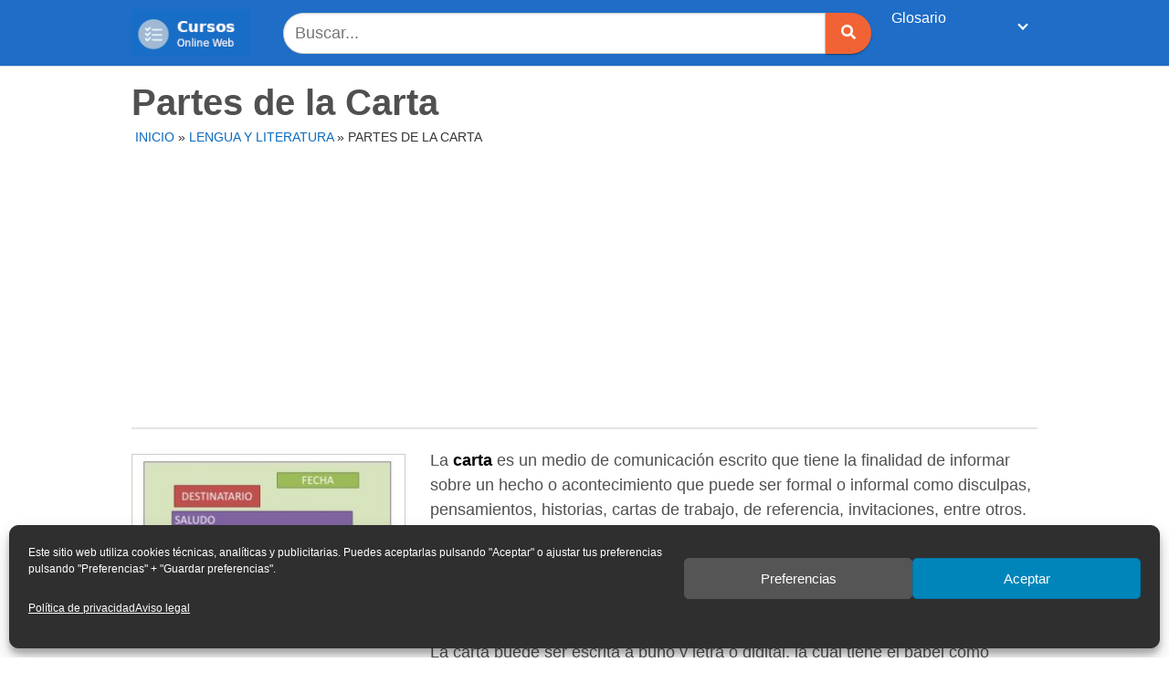

--- FILE ---
content_type: text/html; charset=UTF-8
request_url: https://cursosonlineweb.com/partes-de-la-carta.html
body_size: 19603
content:
<!DOCTYPE html>
<html lang="es" prefix="og: https://ogp.me/ns#">
<head>
	<meta charset="UTF-8">
	<meta name="viewport" content="width=device-width, initial-scale=1">
	<link rel="profile" href="http://gmpg.org/xfn/11">
	<meta http-equiv="x-dns-prefetch-control" content="on">
<link rel="dns-prefetch" href="https://connect.facebook.net" />
<!-- Optimización para motores de búsqueda de Rank Math -  https://rankmath.com/ -->
<title>Partes de la Carta | Cursos Online Web</title>
<meta name="description" content="La carta es un medio de comunicación escrito que tiene la finalidad de informar sobre un hecho o acontecimiento que puede ser formal o informal como"/>
<meta name="robots" content="follow, index, max-snippet:-1, max-video-preview:-1, max-image-preview:large"/>
<link rel="canonical" href="https://cursosonlineweb.com/partes-de-la-carta.html" />
<meta property="og:locale" content="es_ES" />
<meta property="og:type" content="article" />
<meta property="og:title" content="Partes de la Carta | Cursos Online Web" />
<meta property="og:description" content="La carta es un medio de comunicación escrito que tiene la finalidad de informar sobre un hecho o acontecimiento que puede ser formal o informal como" />
<meta property="og:url" content="https://cursosonlineweb.com/partes-de-la-carta.html" />
<meta property="og:site_name" content="Cursos Online Web" />
<meta property="article:tag" content="Carta" />
<meta property="article:tag" content="Comunicacion" />
<meta property="article:section" content="Lengua y literatura" />
<meta property="og:updated_time" content="2022-08-21T11:39:08+02:00" />
<meta property="og:image" content="https://cursosonlineweb.com/wp-content/uploads/sites/51/2019/01/partes-de-la-carta....jpg" />
<meta property="og:image:secure_url" content="https://cursosonlineweb.com/wp-content/uploads/sites/51/2019/01/partes-de-la-carta....jpg" />
<meta property="og:image:width" content="1197" />
<meta property="og:image:height" content="912" />
<meta property="og:image:alt" content="Partes de la Carta" />
<meta property="og:image:type" content="image/jpeg" />
<meta property="article:published_time" content="2019-02-06T21:03:30+01:00" />
<meta property="article:modified_time" content="2022-08-21T11:39:08+02:00" />
<meta name="twitter:card" content="summary_large_image" />
<meta name="twitter:title" content="Partes de la Carta | Cursos Online Web" />
<meta name="twitter:description" content="La carta es un medio de comunicación escrito que tiene la finalidad de informar sobre un hecho o acontecimiento que puede ser formal o informal como" />
<meta name="twitter:image" content="https://cursosonlineweb.com/wp-content/uploads/sites/51/2019/01/partes-de-la-carta....jpg" />
<meta name="twitter:label1" content="Escrito por" />
<meta name="twitter:data1" content="Isabella G. Ortiz" />
<meta name="twitter:label2" content="Tiempo de lectura" />
<meta name="twitter:data2" content="3 minutos" />
<script type="application/ld+json" class="rank-math-schema">{"@context":"https://schema.org","@graph":[{"@type":["Person","Organization"],"@id":"https://cursosonlineweb.com/#person","name":"Javier Busquets","logo":{"@type":"ImageObject","@id":"https://cursosonlineweb.com/#logo","url":"https://tutareaescolar.cursosonlineweb.com/wp-content/uploads/sites/51/2020/05/cropped-tareasescolares.jpg","contentUrl":"https://tutareaescolar.cursosonlineweb.com/wp-content/uploads/sites/51/2020/05/cropped-tareasescolares.jpg","caption":"Cursos Online Web","inLanguage":"es","width":"141","height":"56"},"image":{"@type":"ImageObject","@id":"https://cursosonlineweb.com/#logo","url":"https://tutareaescolar.cursosonlineweb.com/wp-content/uploads/sites/51/2020/05/cropped-tareasescolares.jpg","contentUrl":"https://tutareaescolar.cursosonlineweb.com/wp-content/uploads/sites/51/2020/05/cropped-tareasescolares.jpg","caption":"Cursos Online Web","inLanguage":"es","width":"141","height":"56"}},{"@type":"WebSite","@id":"https://cursosonlineweb.com/#website","url":"https://cursosonlineweb.com","name":"Cursos Online Web","publisher":{"@id":"https://cursosonlineweb.com/#person"},"inLanguage":"es"},{"@type":"ImageObject","@id":"https://cursosonlineweb.com/wp-content/uploads/sites/51/2019/01/partes-de-la-carta....jpg","url":"https://cursosonlineweb.com/wp-content/uploads/sites/51/2019/01/partes-de-la-carta....jpg","width":"1197","height":"912","inLanguage":"es"},{"@type":"BreadcrumbList","@id":"https://cursosonlineweb.com/partes-de-la-carta.html#breadcrumb","itemListElement":[{"@type":"ListItem","position":"1","item":{"@id":"https://cursosonlineweb.com","name":"Inicio"}},{"@type":"ListItem","position":"2","item":{"@id":"https://cursosonlineweb.com/lenguaje-literatura","name":"Lengua y literatura"}},{"@type":"ListItem","position":"3","item":{"@id":"https://cursosonlineweb.com/partes-de-la-carta.html","name":"Partes de la Carta"}}]},{"@type":"WebPage","@id":"https://cursosonlineweb.com/partes-de-la-carta.html#webpage","url":"https://cursosonlineweb.com/partes-de-la-carta.html","name":"Partes de la Carta | Cursos Online Web","datePublished":"2019-02-06T21:03:30+01:00","dateModified":"2022-08-21T11:39:08+02:00","isPartOf":{"@id":"https://cursosonlineweb.com/#website"},"primaryImageOfPage":{"@id":"https://cursosonlineweb.com/wp-content/uploads/sites/51/2019/01/partes-de-la-carta....jpg"},"inLanguage":"es","breadcrumb":{"@id":"https://cursosonlineweb.com/partes-de-la-carta.html#breadcrumb"}},{"@type":"Person","@id":"https://cursosonlineweb.com/autor/isabella","name":"Isabella G. Ortiz","url":"https://cursosonlineweb.com/autor/isabella","image":{"@type":"ImageObject","@id":"https://secure.gravatar.com/avatar/51b6cc95030cee2c55087de766bdcbef6921d368d66a008228196412be81d8ff?s=96&amp;d=blank&amp;r=g","url":"https://secure.gravatar.com/avatar/51b6cc95030cee2c55087de766bdcbef6921d368d66a008228196412be81d8ff?s=96&amp;d=blank&amp;r=g","caption":"Isabella G. Ortiz","inLanguage":"es"}},{"@type":"BlogPosting","headline":"Partes de la Carta | Cursos Online Web","datePublished":"2019-02-06T21:03:30+01:00","dateModified":"2022-08-21T11:39:08+02:00","articleSection":"Lengua y literatura","author":{"@id":"https://cursosonlineweb.com/autor/isabella","name":"Isabella G. Ortiz"},"publisher":{"@id":"https://cursosonlineweb.com/#person"},"description":"La carta es un medio de comunicaci\u00f3n escrito que tiene la finalidad de informar sobre un hecho o acontecimiento que puede ser formal o informal como","name":"Partes de la Carta | Cursos Online Web","@id":"https://cursosonlineweb.com/partes-de-la-carta.html#richSnippet","isPartOf":{"@id":"https://cursosonlineweb.com/partes-de-la-carta.html#webpage"},"image":{"@id":"https://cursosonlineweb.com/wp-content/uploads/sites/51/2019/01/partes-de-la-carta....jpg"},"inLanguage":"es","mainEntityOfPage":{"@id":"https://cursosonlineweb.com/partes-de-la-carta.html#webpage"}}]}</script>
<!-- /Plugin Rank Math WordPress SEO -->

<link rel='dns-prefetch' href='//cursosonlineweb.com' />
<link rel='dns-prefetch' href='//use.fontawesome.com' />
<link href='https://fonts.gstatic.com' crossorigin rel='preconnect' />
<link rel="alternate" type="application/rss+xml" title="Cursos Online Web &raquo; Feed" href="https://cursosonlineweb.com/feed" />
<link rel="alternate" type="application/rss+xml" title="Cursos Online Web &raquo; Feed de los comentarios" href="https://cursosonlineweb.com/comments/feed" />
<link rel="alternate" type="application/rss+xml" title="Cursos Online Web &raquo; Comentario Partes de la Carta del feed" href="https://cursosonlineweb.com/partes-de-la-carta.html/feed" />
<style id='wp-img-auto-sizes-contain-inline-css' type='text/css'>
img:is([sizes=auto i],[sizes^="auto," i]){contain-intrinsic-size:3000px 1500px}
/*# sourceURL=wp-img-auto-sizes-contain-inline-css */
</style>
<style id='wp-block-library-inline-css' type='text/css'>
:root{--wp-block-synced-color:#7a00df;--wp-block-synced-color--rgb:122,0,223;--wp-bound-block-color:var(--wp-block-synced-color);--wp-editor-canvas-background:#ddd;--wp-admin-theme-color:#007cba;--wp-admin-theme-color--rgb:0,124,186;--wp-admin-theme-color-darker-10:#006ba1;--wp-admin-theme-color-darker-10--rgb:0,107,160.5;--wp-admin-theme-color-darker-20:#005a87;--wp-admin-theme-color-darker-20--rgb:0,90,135;--wp-admin-border-width-focus:2px}@media (min-resolution:192dpi){:root{--wp-admin-border-width-focus:1.5px}}.wp-element-button{cursor:pointer}:root .has-very-light-gray-background-color{background-color:#eee}:root .has-very-dark-gray-background-color{background-color:#313131}:root .has-very-light-gray-color{color:#eee}:root .has-very-dark-gray-color{color:#313131}:root .has-vivid-green-cyan-to-vivid-cyan-blue-gradient-background{background:linear-gradient(135deg,#00d084,#0693e3)}:root .has-purple-crush-gradient-background{background:linear-gradient(135deg,#34e2e4,#4721fb 50%,#ab1dfe)}:root .has-hazy-dawn-gradient-background{background:linear-gradient(135deg,#faaca8,#dad0ec)}:root .has-subdued-olive-gradient-background{background:linear-gradient(135deg,#fafae1,#67a671)}:root .has-atomic-cream-gradient-background{background:linear-gradient(135deg,#fdd79a,#004a59)}:root .has-nightshade-gradient-background{background:linear-gradient(135deg,#330968,#31cdcf)}:root .has-midnight-gradient-background{background:linear-gradient(135deg,#020381,#2874fc)}:root{--wp--preset--font-size--normal:16px;--wp--preset--font-size--huge:42px}.has-regular-font-size{font-size:1em}.has-larger-font-size{font-size:2.625em}.has-normal-font-size{font-size:var(--wp--preset--font-size--normal)}.has-huge-font-size{font-size:var(--wp--preset--font-size--huge)}.has-text-align-center{text-align:center}.has-text-align-left{text-align:left}.has-text-align-right{text-align:right}.has-fit-text{white-space:nowrap!important}#end-resizable-editor-section{display:none}.aligncenter{clear:both}.items-justified-left{justify-content:flex-start}.items-justified-center{justify-content:center}.items-justified-right{justify-content:flex-end}.items-justified-space-between{justify-content:space-between}.screen-reader-text{border:0;clip-path:inset(50%);height:1px;margin:-1px;overflow:hidden;padding:0;position:absolute;width:1px;word-wrap:normal!important}.screen-reader-text:focus{background-color:#ddd;clip-path:none;color:#444;display:block;font-size:1em;height:auto;left:5px;line-height:normal;padding:15px 23px 14px;text-decoration:none;top:5px;width:auto;z-index:100000}html :where(.has-border-color){border-style:solid}html :where([style*=border-top-color]){border-top-style:solid}html :where([style*=border-right-color]){border-right-style:solid}html :where([style*=border-bottom-color]){border-bottom-style:solid}html :where([style*=border-left-color]){border-left-style:solid}html :where([style*=border-width]){border-style:solid}html :where([style*=border-top-width]){border-top-style:solid}html :where([style*=border-right-width]){border-right-style:solid}html :where([style*=border-bottom-width]){border-bottom-style:solid}html :where([style*=border-left-width]){border-left-style:solid}html :where(img[class*=wp-image-]){height:auto;max-width:100%}:where(figure){margin:0 0 1em}html :where(.is-position-sticky){--wp-admin--admin-bar--position-offset:var(--wp-admin--admin-bar--height,0px)}@media screen and (max-width:600px){html :where(.is-position-sticky){--wp-admin--admin-bar--position-offset:0px}}
/*wp_block_styles_on_demand_placeholder:6973e7a6bb520*/
/*# sourceURL=wp-block-library-inline-css */
</style>
<style id='classic-theme-styles-inline-css' type='text/css'>
/*! This file is auto-generated */
.wp-block-button__link{color:#fff;background-color:#32373c;border-radius:9999px;box-shadow:none;text-decoration:none;padding:calc(.667em + 2px) calc(1.333em + 2px);font-size:1.125em}.wp-block-file__button{background:#32373c;color:#fff;text-decoration:none}
/*# sourceURL=/wp-includes/css/classic-themes.min.css */
</style>
<link rel='stylesheet' id='cow-course-block-frontend-css' href='https://cursosonlineweb.com/wp-content/themes/tutareaescolar/inc/gutenberg/course/style.css?ver=1642175156' type='text/css' media='all' />
<link rel='stylesheet' id='toc-screen-css' href='https://cursosonlineweb.com/wp-content/plugins/table-of-contents-plus/screen.min.css?ver=2411.1' type='text/css' media='all' />
<style id='toc-screen-inline-css' type='text/css'>
div#toc_container {width: 100%;}div#toc_container ul li {font-size: 100%;}
/*# sourceURL=toc-screen-inline-css */
</style>
<link rel='stylesheet' id='cmplz-general-css' href='https://cursosonlineweb.com/wp-content/plugins/complianz-gdpr/assets/css/cookieblocker.min.css?ver=1768655359' type='text/css' media='all' />
<link rel='stylesheet' id='orbital-style-css' href='https://cursosonlineweb.com/wp-content/themes/tutareaescolar/assets/css/main.css?ver=6.9' type='text/css' media='all' />
<style id='rocket-lazyload-inline-css' type='text/css'>
.rll-youtube-player{position:relative;padding-bottom:56.23%;height:0;overflow:hidden;max-width:100%;}.rll-youtube-player:focus-within{outline: 2px solid currentColor;outline-offset: 5px;}.rll-youtube-player iframe{position:absolute;top:0;left:0;width:100%;height:100%;z-index:100;background:0 0}.rll-youtube-player img{bottom:0;display:block;left:0;margin:auto;max-width:100%;width:100%;position:absolute;right:0;top:0;border:none;height:auto;-webkit-transition:.4s all;-moz-transition:.4s all;transition:.4s all}.rll-youtube-player img:hover{-webkit-filter:brightness(75%)}.rll-youtube-player .play{height:100%;width:100%;left:0;top:0;position:absolute;background:url(https://cursosonlineweb.com/wp-content/plugins/wp-rocket/assets/img/youtube.png) no-repeat center;background-color: transparent !important;cursor:pointer;border:none;}
/*# sourceURL=rocket-lazyload-inline-css */
</style>
<script type="text/javascript" src="https://cursosonlineweb.com/wp-includes/js/jquery/jquery.min.js?ver=3.7.1" id="jquery-core-js"></script>
<script type="text/javascript" defer src="//use.fontawesome.com/releases/v5.7.2/js/all.js?ver=6.9" id="orbital-fontawesome-js"></script>
<link rel="EditURI" type="application/rsd+xml" title="RSD" href="https://cursosonlineweb.com/xmlrpc.php?rsd" />
<link rel='shortlink' href='https://cursosonlineweb.com/?p=6564' />
<!-- HFCM by 99 Robots - Snippet # 4: Adsense -->
<script data-ad-client="ca-pub-4517346665989444" async src="https://pagead2.googlesyndication.com/pagead/js/adsbygoogle.js"></script>
<!-- /end HFCM by 99 Robots -->
			<style>.cmplz-hidden {
					display: none !important;
				}</style>	<style>
		@media(min-width: 48rem){

			.container {
				width: 64rem;
			}

			.entry-content {
				max-width: 70.5%;
				flex-basis: 70.5%;
			}

			.entry-aside {
				max-width: 29.5%;
				flex-basis: 29.5%;
				order: 0;
				-ms-flex-order: 0;

			}

		}


					a {
				color: #0b6bbf;
			}

		

					.site-header {
				background-color: #1f6dc6;
			}

		
					.site-header a {
				color: #ffffff;
			}

			.site-nav-trigger span:before, .site-nav-trigger span:after, .site-nav-trigger span {
				background-color: #ffffff;
			}

			@media(min-width: 1040px){
				.site-navbar .menu-item-has-children:after {
					border-color: #ffffff;
				}
			}
		

	</style>

		<style>
		</style>
<style type="text/css">.recentcomments a{display:inline !important;padding:0 !important;margin:0 !important;}</style><style type="text/css" id="custom-background-css">
body.custom-background { background-color: #ffffff; }
</style>
	<link rel="icon" href="https://cursosonlineweb.com/wp-content/uploads/sites/51/2020/05/cropped-tarea-1-32x32.png" sizes="32x32" />
<link rel="icon" href="https://cursosonlineweb.com/wp-content/uploads/sites/51/2020/05/cropped-tarea-1-192x192.png" sizes="192x192" />
<link rel="apple-touch-icon" href="https://cursosonlineweb.com/wp-content/uploads/sites/51/2020/05/cropped-tarea-1-180x180.png" />
<meta name="msapplication-TileImage" content="https://cursosonlineweb.com/wp-content/uploads/sites/51/2020/05/cropped-tarea-1-270x270.png" />
		<style type="text/css" id="wp-custom-css">
			.default-header {
  margin-top: -18px;
}



.site-navbar>ul>li>a {
    font-size: 16px;
    padding: 0.55rem;
    }

.meta{
	text-transform: uppercase;
	   font-size: 14px;
margin-top: 8px;
margin-left: 4px;

}

.single .author{

	text-transform: uppercase;
	   font-size: 14px;
margin-top: 4px;
color: #333333;	 
}

.entry-author{
margin-bottom: 12px;

	 
}

.entry-content {
text-align : left;
color:#505050;
margin-top: -15px;

}




.search-input{  margin-left: 20px;	 }


hr{ margin-top: 0px;}

.widget-title {
font-weight: bold;
}



blockquote {
background: #f7f6f6;
}

.default-header .title {
    font-size: 40px;
	color: #505050;
 	margin-bottom: -5px;
	font-weight: bold;
}


h1 {
color: #505050;
font-weight: normal;
font-size: 36px;
font-family: Arial;
}

h2 {
color: #505050;
font-weight: bold;
font-size: 34px;
text-align : left;

}

h3 {
	color: #505050;
  font-weight: bold;
  font-size: 24px;
  text-align : left;
	margin-top: 35px;
 	margin-bottom: 10px;
}

h4 {
	color: #505050;
  font-weight: normal;
  font-size: 20px;
  font-family: Arial;
	text-align : left;
}


h5 {
	color: #505050;
  font-weight: bold;
  font-size: 18px;
  text-align : left;
	margin-top: 35px;
 	margin-bottom: 8px;
color: #dd3333;
	 text-decoration: underline;
}

h6 {
	color: #505050;
  font-weight: normal;
  font-size: 18px;
  font-family: Arial;
  text-transform: lowercase;
	
 	margin-bottom: 8px;
}

@media screen and (max-width:960px){.bloque{display:none}}
@media screen and (min-width:960px){.adsense{display:none}}


img.alignleft  {
	margin-top:  6px;
  width: 300px; height: auto;
	border: 1px solid #ccc;
} 

img.alignright {
	margin-top:  10px;
  width: 450px; height: auto;
	float: right;
	  margin-left:  25px;
	border: 1px solid #ccc;

} 

img.aligncenter  {
  width: 450px; height: auto;
	float: right;
	margin-top:  10px;
  margin-left:  25px;
	border: 1px solid #ccc;
	
} 



img.size-large {
   width:450px; height: auto;
	float: right;
	margin-top:  10px;
  margin-left:  25px;
	border: 1px solid #ccc;
		4px;
} 


.busca_portada{ 
   margin-top: -20px;
	
 }

.buscadore{ 
   margin-top: 8px;
	  margin-bottom: 8px;
	margin-right: 10px;
	 }

.lineas{ 
 padding: 1px;
	background: #e5e5e5;
	margin-top: 10px;
	margin-bottom: -5px;
	 } 

.recent-post-slider .slick-dots li button {
    background: #fff!important;
    margin-top: 10px!important;
 
}



.recent-post-slider h2.wp-post-title a {
    font-size: 38px;
    line-height: 34px;
}

#recent-post-slider-1 {
margin-top: -10px;
}


.site-footer {
    background-color: #f4f4f4;
}

.site-footer .widget-area {
    background-color: #f4f4f4;
}

input:not([type="submit"]):not([type="radio"]):not([type="checkbox"]):not([type="file"]), textarea, select {
    background-color: #fff;
}
input:not([type="submit"]):not([type="radio"]):not([type="checkbox"]):not([type="file"]), select {
border-radius: 30px 0px 0px 30px;
    background-color: #fff;
	height:45px;
}


.btn-primary {
    background-color: #f16334;
	border-radius: 0px 30px 30px 0px;
	width:50px;
height:45px;
  	;}

table {
	border-radius: 3px 3px 3px 3px;
}



.entry-content .yarpp-related a {
    font-weight: 400;
}


.site-navbar .sub-menu {
    background: #f2f2f2;
		border-radius: 3px 3px 3px 3px;
	border-color:#f2f2f2;

}


.site-navbar .sub-menu li {
    display: inline-block;
    width: 2.499rem;
}

.site-navbar .menu-item-has-children a {
    padding-right: 6.25rem;
}

.site-navbar ul li a {
    padding: 0.75rem;
   
}

.footer input, button, select, textarea {
    font-size: 14px;
 
}

.rank-math-breadcrumb p {
    text-transform: uppercase;
    font-size: 14px;
    margin: 8px 0px -5px 0px;
}

.site-logo img {
    width: 130px !important;
    aspect-ratio: auto 141 / 56 !important;
}

.wp-element-caption {
	text-align: center;
}		</style>
		<noscript><style id="rocket-lazyload-nojs-css">.rll-youtube-player, [data-lazy-src]{display:none !important;}</style></noscript><script>
/*! loadCSS rel=preload polyfill. [c]2017 Filament Group, Inc. MIT License */
(function(w){"use strict";if(!w.loadCSS){w.loadCSS=function(){}}
var rp=loadCSS.relpreload={};rp.support=(function(){var ret;try{ret=w.document.createElement("link").relList.supports("preload")}catch(e){ret=!1}
return function(){return ret}})();rp.bindMediaToggle=function(link){var finalMedia=link.media||"all";function enableStylesheet(){link.media=finalMedia}
if(link.addEventListener){link.addEventListener("load",enableStylesheet)}else if(link.attachEvent){link.attachEvent("onload",enableStylesheet)}
setTimeout(function(){link.rel="stylesheet";link.media="only x"});setTimeout(enableStylesheet,3000)};rp.poly=function(){if(rp.support()){return}
var links=w.document.getElementsByTagName("link");for(var i=0;i<links.length;i++){var link=links[i];if(link.rel==="preload"&&link.getAttribute("as")==="style"&&!link.getAttribute("data-loadcss")){link.setAttribute("data-loadcss",!0);rp.bindMediaToggle(link)}}};if(!rp.support()){rp.poly();var run=w.setInterval(rp.poly,500);if(w.addEventListener){w.addEventListener("load",function(){rp.poly();w.clearInterval(run)})}else if(w.attachEvent){w.attachEvent("onload",function(){rp.poly();w.clearInterval(run)})}}
if(typeof exports!=="undefined"){exports.loadCSS=loadCSS}
else{w.loadCSS=loadCSS}}(typeof global!=="undefined"?global:this))
</script>

</head>

<body class="wp-singular post-template post-template-compatibility post-template-compatibility-php single single-post postid-6564 single-format-standard custom-background wp-custom-logo wp-theme-tutareaescolar no-sidebar">
	<a class="screen-reader-text" href="#content">Saltar al contenido</a>

	
	
<header class="site-header with-header ">
	<div class="container">
					<div class="site-logo">

				
					<a href="https://cursosonlineweb.com/" class="custom-logo-link"><img width="141" height="56" src="https://cursosonlineweb.com/wp-content/uploads/sites/51/2021/04/cursosonlineweb-logo.png" class="custom-logo" alt="" decoding="async" /></a>

				

			</div>

		
				
					<div class="buscadore" align="center"><form role="search" method="get" class="search-form" action="https://cursosonlineweb.com/"><div class="search-input">	<input type="search" class="search-field" placeholder="Buscar..." value="" name="s" title="Buscar:" size="100%" /></div><div class="search-submit"> <button type="submit" class="btn btn-primary btn-search-form"><i class="fa fa-search"></i></button></div></form></div>
		
			<nav class="site-navbar site-navbar-right">
			
				<ul><li id="menu-item-54127" class="menu-item menu-item-type-custom menu-item-object-custom menu-item-has-children menu-item-54127"><a href="#">Glosario</a>
<ul class="sub-menu">
	<li id="menu-item-53321" class="menu-item menu-item-type-post_type menu-item-object-page menu-item-53321"><a href="https://cursosonlineweb.com/a">A</a></li>
	<li id="menu-item-53322" class="menu-item menu-item-type-post_type menu-item-object-page menu-item-53322"><a href="https://cursosonlineweb.com/b">B</a></li>
	<li id="menu-item-53323" class="menu-item menu-item-type-post_type menu-item-object-page menu-item-53323"><a href="https://cursosonlineweb.com/c">C</a></li>
	<li id="menu-item-53324" class="menu-item menu-item-type-post_type menu-item-object-page menu-item-53324"><a href="https://cursosonlineweb.com/d">D</a></li>
	<li id="menu-item-53325" class="menu-item menu-item-type-post_type menu-item-object-page menu-item-53325"><a href="https://cursosonlineweb.com/e">E</a></li>
	<li id="menu-item-53326" class="menu-item menu-item-type-post_type menu-item-object-page menu-item-53326"><a href="https://cursosonlineweb.com/f">F</a></li>
	<li id="menu-item-53327" class="menu-item menu-item-type-post_type menu-item-object-page menu-item-53327"><a href="https://cursosonlineweb.com/g">G</a></li>
	<li id="menu-item-53328" class="menu-item menu-item-type-post_type menu-item-object-page menu-item-53328"><a href="https://cursosonlineweb.com/h">H</a></li>
	<li id="menu-item-53329" class="menu-item menu-item-type-post_type menu-item-object-page menu-item-53329"><a href="https://cursosonlineweb.com/i">I</a></li>
	<li id="menu-item-53330" class="menu-item menu-item-type-post_type menu-item-object-page menu-item-53330"><a href="https://cursosonlineweb.com/j">J</a></li>
	<li id="menu-item-53331" class="menu-item menu-item-type-post_type menu-item-object-page menu-item-53331"><a href="https://cursosonlineweb.com/k">K</a></li>
	<li id="menu-item-53332" class="menu-item menu-item-type-post_type menu-item-object-page menu-item-53332"><a href="https://cursosonlineweb.com/l">L</a></li>
	<li id="menu-item-53333" class="menu-item menu-item-type-post_type menu-item-object-page menu-item-53333"><a href="https://cursosonlineweb.com/m">M</a></li>
	<li id="menu-item-53334" class="menu-item menu-item-type-post_type menu-item-object-page menu-item-53334"><a href="https://cursosonlineweb.com/n">N</a></li>
	<li id="menu-item-53335" class="menu-item menu-item-type-post_type menu-item-object-page menu-item-53335"><a href="https://cursosonlineweb.com/o">O</a></li>
	<li id="menu-item-53336" class="menu-item menu-item-type-post_type menu-item-object-page menu-item-53336"><a href="https://cursosonlineweb.com/p">P</a></li>
	<li id="menu-item-53338" class="menu-item menu-item-type-post_type menu-item-object-page menu-item-53338"><a href="https://cursosonlineweb.com/r">R</a></li>
	<li id="menu-item-53339" class="menu-item menu-item-type-post_type menu-item-object-page menu-item-53339"><a href="https://cursosonlineweb.com/s">S</a></li>
	<li id="menu-item-53340" class="menu-item menu-item-type-post_type menu-item-object-page menu-item-53340"><a href="https://cursosonlineweb.com/t">T</a></li>
	<li id="menu-item-53341" class="menu-item menu-item-type-post_type menu-item-object-page menu-item-53341"><a href="https://cursosonlineweb.com/u">U</a></li>
	<li id="menu-item-53342" class="menu-item menu-item-type-post_type menu-item-object-page menu-item-53342"><a href="https://cursosonlineweb.com/v">V</a></li>
	<li id="menu-item-53343" class="menu-item menu-item-type-post_type menu-item-object-page menu-item-53343"><a href="https://cursosonlineweb.com/w">W</a></li>
	<li id="menu-item-53344" class="menu-item menu-item-type-post_type menu-item-object-page menu-item-53344"><a href="https://cursosonlineweb.com/x">X</a></li>
	<li id="menu-item-53345" class="menu-item menu-item-type-post_type menu-item-object-page menu-item-53345"><a href="https://cursosonlineweb.com/y">Y</a></li>
	<li id="menu-item-53346" class="menu-item menu-item-type-post_type menu-item-object-page menu-item-53346"><a href="https://cursosonlineweb.com/z">Z</a></li>
</ul>
</li>
<li id="menu-item-53337" class="menu-item menu-item-type- menu-item-object- menu-item-53337"><a></a></li>
</ul></nav>
						


				
				<div class="site-trigger">
				<a class="site-nav-trigger">
					<span></span>
				</a>
			</div>
		

			</div>
</header>
	
	
	<main id="content" class="site-main post-6564 post type-post status-publish format-standard has-post-thumbnail category-lenguaje-literatura vertical-partes">

    	
    <header class="default-header">	<div class="container">

	
					
				

			<h1 class="title">Partes de la Carta</h1> 

				<div class="meta">
					
					
	
						
	<div class="breadcrumbs">	 
		<nav aria-label="breadcrumbs" class="rank-math-breadcrumb"><p><a href="https://cursosonlineweb.com">Inicio</a><span class="separator"> &raquo; </span><a href="https://cursosonlineweb.com/lenguaje-literatura">Lengua y literatura</a><span class="separator"> &raquo; </span><span class="last">Partes de la Carta</span></p></nav>   	</div>
			
	</div>  <div class="bloque"><div class="lineas"></div></div>

			
			

		
	</div>

	
</header>	

	
    
    <div id="content-wrapper" class="container flex">
        <div class="entry-content">

            	<div class="banner desktop">
		<div class="center fluid">
					</div>
	</div>
		<div class="banner mobile">
		<div class="center fluid">
					</div>
	</div>
	


            <p><a href="https://cursosonlineweb.com/wp-content/uploads/sites/51/2019/01/partes-de-la-carta.jpg"><img fetchpriority="high" decoding="async" class="alignleft size-thumbnail wp-image-6567" src="https://cursosonlineweb.com/wp-content/uploads/sites/51/2019/01/partes-de-la-carta-300x190.jpg" alt="" width="300" height="190"></a>La<strong> carta</strong> es un medio de comunicación escrito que tiene la finalidad de informar sobre un hecho o acontecimiento que puede ser formal o informal como disculpas, pensamientos, historias, cartas de trabajo, de referencia, invitaciones, entre otros.</p>
<p><a href="https://cursosonlineweb.com/estructura_de_una_carta.html">La carta</a> es escrita por un emisor, la cual es enviada por medio de una oficina de correo a un receptor, persona a la que se dirige el mensaje. Para que la carta llega a su destinatario necesita un canal, que es la vía por la cual circulará el mensaje.</p>
<p>La carta puede ser escrita a puño y letra o digital, la cual tiene el papel como soporte para plasmar el mensaje. La misma debe ser guardada en un sobre, que por lo general es blanco, y contiene datos como el nombre y dirección del destinatario, los cuales están escritos en el frente del sobre. Mientras que los datos del remitente se colocan en el reverso.</p><div class="banner mobile"><div class=" ">
	
	</div>
	</div><div class="banner desktop"><div class=" ">
	
	</div>
	</div>
<p>El <a href="https://cursosonlineweb.com/importancia-del-lenguaje.html">lenguaje</a> de la carta dependerá de su tipo. El mensaje se considera como expositivo, ya que, siempre será distinto.</p>
<div id="toc_container" class="no_bullets"><p class="toc_title">Indice</p><ul class="toc_list"><li><a href="#Las_Partes_de_la_Carta_son"><span class="toc_number toc_depth_1">1</span> Las Partes de la Carta son:</a><ul><li><a href="#Lugar_y_fecha"><span class="toc_number toc_depth_2">1.1</span> Lugar y fecha</a></li><li><a href="#Saludo"><span class="toc_number toc_depth_2">1.2</span> Saludo</a></li><li><a href="#Cuerpo_de_la_carta"><span class="toc_number toc_depth_2">1.3</span> Cuerpo de la carta</a></li><li><a href="#Despedida"><span class="toc_number toc_depth_2">1.4</span> Despedida</a></li><li><a href="#Firma_o_nombre"><span class="toc_number toc_depth_2">1.5</span> Firma o nombre</a></li><li><a href="#Membrete"><span class="toc_number toc_depth_2">1.6</span> Membrete</a></li></ul></li><li><a href="#Para_escribir_una_carta_se_necesita"><span class="toc_number toc_depth_1">2</span> Para escribir una carta se necesita</a></li></ul></div>
<h2><span id="Las_Partes_de_la_Carta_son">Las Partes de la Carta son:</span></h2>
<hr>
<h3><span id="Lugar_y_fecha">Lugar y fecha</span></h3>
<p><a href="https://cursosonlineweb.com/wp-content/uploads/sites/51/2019/01/partes-de-la-carta..jpg"><img decoding="async" class="alignright size-medium wp-image-6570" src="https://cursosonlineweb.com/wp-content/uploads/sites/51/2019/01/partes-de-la-carta.-350x197.jpg" alt="" width="350" height="197" srcset="https://cursosonlineweb.com/wp-content/uploads/sites/51/2019/01/partes-de-la-carta.-350x197.jpg 350w, https://cursosonlineweb.com/wp-content/uploads/sites/51/2019/01/partes-de-la-carta.-768x432.jpg 768w, https://cursosonlineweb.com/wp-content/uploads/sites/51/2019/01/partes-de-la-carta.-600x338.jpg 600w, https://cursosonlineweb.com/wp-content/uploads/sites/51/2019/01/partes-de-la-carta..jpg 1280w" sizes="(max-width: 350px) 100vw, 350px" /></a>Esta parte de la carta incluye el nombre de la ciudad o país, el día y el lugar desde donde se dirige o se escribió la carta. Es de suma importancia, pues, antes del siglo XXI, las cartas duraban hasta meses para llegar donde su destinatario.</p>
<h3><span id="Saludo">Saludo</span></h3>
<p>El saludo es una de las normas de cortesía más importantes que puede aprender el ser humano. Por esta razón, no se puede emitir un mensaje sin antes desearles de manera personal, pero escrita tus cortesías a la persona que recibe la carta.</p>
<p>El saludo no debe contener más de tres líneas, pues el objetivo del envío de la carta se encuentra en el cuerpo.</p>
<h3><span id="Cuerpo_de_la_carta">Cuerpo de la carta</span></h3>
<p>El cuerpo o desarrollo de la carta es el asunto por el cual se envía el comunicado. En ella se tratan todos los temas en relación a uno, es decir, por ejemplo, si se envía una carta para invitar a una fiesta de cumpleaños se le debe indicar a destinatario la fecha, lugar, hora y a quién va dirigida la fiesta, entre otros.</p>
<p>El cuerpo de la carta puede contener todos <a href="https://cursosonlineweb.com/caracteristicas-del-parrafo.html">los párrafos</a> que sean necesarios, siempre y cuando no se exceda en el contenido o redunde en las informaciones.</p>
<h3><span id="Despedida">Despedida</span></h3>
<p><a href="https://cursosonlineweb.com/wp-content/uploads/sites/51/2019/01/partes-de-la-carta....jpg"><img decoding="async" class="alignright size-medium wp-image-6568" src="https://cursosonlineweb.com/wp-content/uploads/sites/51/2019/01/partes-de-la-carta...-350x267.jpg" alt="" width="350" height="267" srcset="https://cursosonlineweb.com/wp-content/uploads/sites/51/2019/01/partes-de-la-carta...-350x267.jpg 350w, https://cursosonlineweb.com/wp-content/uploads/sites/51/2019/01/partes-de-la-carta...-400x305.jpg 400w, https://cursosonlineweb.com/wp-content/uploads/sites/51/2019/01/partes-de-la-carta...-650x495.jpg 650w, https://cursosonlineweb.com/wp-content/uploads/sites/51/2019/01/partes-de-la-carta...-768x585.jpg 768w, https://cursosonlineweb.com/wp-content/uploads/sites/51/2019/01/partes-de-la-carta...-600x457.jpg 600w, https://cursosonlineweb.com/wp-content/uploads/sites/51/2019/01/partes-de-la-carta....jpg 1197w" sizes="(max-width: 350px) 100vw, 350px" /></a>La despedida también en una norma de cortesía. Aquí el emisor dice a dios y pone fin a las informaciones de la carta.</p>
<p>Actualmente, en la despedida se acostumbra a poner frases cortas, pero llenas de cariño como: Te mando un gran saludo, te quiero mucho, no me olvides, te esperamos en la fiesta, saludos te manda la familia, entre otros.</p>
<h3><span id="Firma_o_nombre">Firma o nombre</span></h3>
<p>La carta debe estar firmada por el emisor o destinatario que envía el mensaje. En caso de ser una institución o empresa se necesitará el sello y firma del encargado de dicho departamento, además de que el sobre en el que se guarde la carta debe ser timbrado por <a href="https://cursosonlineweb.com/importancia-de-la-organizacion.html">la organización</a>.</p>
<h3><span id="Membrete">Membrete</span></h3>
<p>Cuando el mensaje de la carta viene de una empresa, el documento debe contener el nombre de la institución, dirección, teléfono y ciudad.</p>
<h2><span id="Para_escribir_una_carta_se_necesita">Para escribir una carta se necesita</span></h2>
<hr>
<ul>
<li>Tener un vocabulario sencillo y cortes</li>
<li>No se aceptan abreviaturas</li>
<li>Las ideas deben organizarse con claridad</li>
<li>El remitente debe informar del acontecimiento de manera detallada</li>
<li>Debe contener las reglas ortográficas</li>
<li>Trata de persuadir al destinatario</li>
<li>No utiliza frases rebuscadas. Más bien, debe estar escrita en un lenguaje sencillo</li>
<li>Debe contener oraciones completas, pero no muy largas</li>
<li>Enlaza las oraciones y los párrafos para que no se pierda el hilo de la información</li>
</ul>

<div style="font-size: 0px; height: 0px; line-height: 0px; margin: 0; padding: 0; clear: both;"></div></p><div class='yarpp yarpp-related yarpp-related-website yarpp-template-list'>
<!-- YARPP List -->
<h3>Complementos de estudio</h3> <br><ul>
<li><a href="https://cursosonlineweb.com/como-hacer-una-carta-de-amor.html" rel="bookmark" title="¿Cómo hacer una carta de amor?">¿Cómo hacer una carta de amor?</a></li>
<li><a href="https://cursosonlineweb.com/como-hacer-una-carta-formal.html" rel="bookmark" title="¿Cómo hacer una carta formal?">¿Cómo hacer una carta formal?</a></li>
<li><a href="https://cursosonlineweb.com/como-llenar-una-carta-poder.html" rel="bookmark" title="¿Cómo llenar una Carta Poder?">¿Cómo llenar una Carta Poder?</a></li>
</ul>
</div>

            
            	<div class="banner desktop">
		<div class="center fluid">
					</div>
	</div>
		<div class="banner mobile">
		<div class="center fluid">
					</div>
	</div>
	
<hr>


<font size="4">
    <h5>Referencias, cr&eacute;ditos & citaciones APA</h5>
    Revista educativa CursosOnlineWeb.com. Equipo de redacci&oacute;n profesional.
    (2019, 02). Partes de la Carta. Escrito por: <u>Isabella G. Ortiz</u>.
    Obtenido en fecha 01, 2026,
    desde el sitio web: <a href="https://cursosonlineweb.com/partes-de-la-carta.html">
    <font color="#212121">https://cursosonlineweb.com/partes-de-la-carta.html</font></a>
</font>

            <footer class="entry-footer">

<div class="adsense">
                </div>


               

                	

				
            </footer>
			
			
	
        </div>

        		
	

		

    </div>
</main>

<div class="bloque">
<a rel="noindex, nofollow" href="#" style="display:scroll;position:fixed;bottom:25px;right:25px;" title="ir arriba"><img src="https://cursosonlineweb.com/arriba.jpg"></a>
</div>	



<div class="bloque">

<footer class="site-footer">
	

	
	<div class="container">
		
	<h3 style="text-align: left;"><strong>Buscar un tema educativo</strong></h3>
<table border="0" width="100%" bgcolor="#317dbf" height="86">
		<tr>
			
			<td align="center">		
			<form role="search" method="get" class="search-form" action="https://cursosonlineweb.com/"><div class="search-input">	<input type="search" class="search-field" placeholder="Buscar un tema..." value="" name="s" title="Buscar:" size="80" /></div><div class="search-submit"> <button type="submit" class="btn btn-primary btn-search-form"><i class="fa fa-search"></i></button></div></form>
			
			</td>
			<td align="center">&nbsp;</td>
		</tr>
	</table>

			<div class="widget-area-footer">

					<div class="widget-area">
							<section id="recent-posts-orbital-4" class="widget widget-recent-posts">			<h4 class="widget-title n-m-t">¿Qué hay de nuevo?</h4>

			
				<div class="widget-recent-posts-item">

					
					<a href="https://cursosonlineweb.com/tipos-de-master.html">

													<img width="320" height="180" src="https://cursosonlineweb.com/wp-content/uploads/sites/51/2023/04/tipos-de-masters-320x180.jpg" class="attachment-thumbnail size-thumbnail wp-post-image" alt="Tipos de master" decoding="async" srcset="https://cursosonlineweb.com/wp-content/uploads/sites/51/2023/04/tipos-de-masters-320x180.jpg 320w, https://cursosonlineweb.com/wp-content/uploads/sites/51/2023/04/tipos-de-masters-640x360.jpg 640w, https://cursosonlineweb.com/wp-content/uploads/sites/51/2023/04/tipos-de-masters-1280x720.jpg 1280w, https://cursosonlineweb.com/wp-content/uploads/sites/51/2023/04/tipos-de-masters-768x432.jpg 768w, https://cursosonlineweb.com/wp-content/uploads/sites/51/2023/04/tipos-de-masters-1536x864.jpg 1536w, https://cursosonlineweb.com/wp-content/uploads/sites/51/2023/04/tipos-de-masters.jpg 1920w" sizes="(max-width: 320px) 100vw, 320px" />
						
						<p>Tipos de máster</p>

					</a>

				</div>

			
				<div class="widget-recent-posts-item">

					
					<a href="https://cursosonlineweb.com/tsunami-causas-consecuencias.html">

													<img width="320" height="180" src="https://cursosonlineweb.com/wp-content/uploads/sites/51/2023/02/Causas-y-consecuencias-de-un-tsunami-320x180.jpg" class="attachment-thumbnail size-thumbnail wp-post-image" alt="Consecuencias y causas de los sunamis" decoding="async" srcset="https://cursosonlineweb.com/wp-content/uploads/sites/51/2023/02/Causas-y-consecuencias-de-un-tsunami-320x180.jpg 320w, https://cursosonlineweb.com/wp-content/uploads/sites/51/2023/02/Causas-y-consecuencias-de-un-tsunami-640x360.jpg 640w, https://cursosonlineweb.com/wp-content/uploads/sites/51/2023/02/Causas-y-consecuencias-de-un-tsunami-1280x719.jpg 1280w, https://cursosonlineweb.com/wp-content/uploads/sites/51/2023/02/Causas-y-consecuencias-de-un-tsunami-768x432.jpg 768w, https://cursosonlineweb.com/wp-content/uploads/sites/51/2023/02/Causas-y-consecuencias-de-un-tsunami-1536x863.jpg 1536w, https://cursosonlineweb.com/wp-content/uploads/sites/51/2023/02/Causas-y-consecuencias-de-un-tsunami.jpg 1920w" sizes="(max-width: 320px) 100vw, 320px" />
						
						<p>Causas y consecuencias de los tsunamis</p>

					</a>

				</div>

			

			</section>						</div>

		
					<div class="widget-area">
				<section id="nav_menu-8" class="widget widget_nav_menu"><h4 class="widget-title n-m-t">Top 11</h4><div class="menu-footer_temas_generales-container"><ul id="menu-footer_temas_generales" class="menu"><li id="menu-item-54159" class="menu-item menu-item-type-custom menu-item-object-custom menu-item-54159"><a href="https://cursosonlineweb.com/historia_de_la_arquitectura.html">Arquitectura</a></li>
<li id="menu-item-50362" class="menu-item menu-item-type-custom menu-item-object-custom menu-item-50362"><a href="https://cursosonlineweb.com/que_es_la_constitucion.html">Constitución</a></li>
<li id="menu-item-50363" class="menu-item menu-item-type-custom menu-item-object-custom menu-item-50363"><a href="https://cursosonlineweb.com/los_derechos_humanos.html">Derechos Humanos</a></li>
<li id="menu-item-50364" class="menu-item menu-item-type-custom menu-item-object-custom menu-item-50364"><a href="https://cursosonlineweb.com/que_es_una_empresa.html">Empresas</a></li>
<li id="menu-item-50366" class="menu-item menu-item-type-custom menu-item-object-custom menu-item-50366"><a href="https://cursosonlineweb.com/caracteristicas_de_la_investigacion_cientifica.html">Investigación</a></li>
<li id="menu-item-50367" class="menu-item menu-item-type-custom menu-item-object-custom menu-item-50367"><a href="https://cursosonlineweb.com/concepto_de_materia.html">Materia</a></li>
<li id="menu-item-50368" class="menu-item menu-item-type-custom menu-item-object-custom menu-item-50368"><a href="https://cursosonlineweb.com/que_es_la_publicidad.html">Publicidad</a></li>
<li id="menu-item-50369" class="menu-item menu-item-type-custom menu-item-object-custom menu-item-50369"><a href="https://cursosonlineweb.com/reinos_de_los_seres_vivos.html">Reino Animal</a></li>
<li id="menu-item-50370" class="menu-item menu-item-type- menu-item-object- menu-item-50370"><a>Tabla Periódica</a></li>
<li id="menu-item-50371" class="menu-item menu-item-type- menu-item-object- menu-item-50371"><a>Triangulos</a></li>
<li id="menu-item-50372" class="menu-item menu-item-type- menu-item-object- menu-item-50372"><a>Valor</a></li>
</ul></div></section>			</div>

		
					<div class="widget-area">
							<section id="recent-posts-orbital-5" class="widget widget-recent-posts">			<h4 class="widget-title n-m-t">Destacados</h4>

			
				<div class="widget-recent-posts-item">

					
					<a href="https://cursosonlineweb.com/metodo-de-la-economia.html">

													<img width="320" height="180" src="https://cursosonlineweb.com/wp-content/uploads/sites/51/2018/07/economia-metodos-320x180.jpg" class="attachment-thumbnail size-thumbnail wp-post-image" alt="Metodos de economia" decoding="async" />
						
						<p>Métodos de la economía</p>

					</a>

				</div>

			
				<div class="widget-recent-posts-item">

					
					<a href="https://cursosonlineweb.com/diferencia-contratos-fijos-discontinuos-indefinidos.html">

													<img width="320" height="180" src="https://cursosonlineweb.com/wp-content/uploads/sites/51/2022/10/diferencia-entre-contrato-indefinido-y-fijo-discontinuo-320x180.jpg" class="attachment-thumbnail size-thumbnail wp-post-image" alt="Diferencia entre contrato fijo discontinuo y contrato indefinido" decoding="async" srcset="https://cursosonlineweb.com/wp-content/uploads/sites/51/2022/10/diferencia-entre-contrato-indefinido-y-fijo-discontinuo-320x180.jpg 320w, https://cursosonlineweb.com/wp-content/uploads/sites/51/2022/10/diferencia-entre-contrato-indefinido-y-fijo-discontinuo-640x360.jpg 640w, https://cursosonlineweb.com/wp-content/uploads/sites/51/2022/10/diferencia-entre-contrato-indefinido-y-fijo-discontinuo-1280x720.jpg 1280w, https://cursosonlineweb.com/wp-content/uploads/sites/51/2022/10/diferencia-entre-contrato-indefinido-y-fijo-discontinuo-768x432.jpg 768w, https://cursosonlineweb.com/wp-content/uploads/sites/51/2022/10/diferencia-entre-contrato-indefinido-y-fijo-discontinuo-1536x864.jpg 1536w, https://cursosonlineweb.com/wp-content/uploads/sites/51/2022/10/diferencia-entre-contrato-indefinido-y-fijo-discontinuo.jpg 1920w" sizes="(max-width: 320px) 100vw, 320px" />
						
						<p>Diferencia entre contrato indefinido y fijo discontinuo</p>

					</a>

				</div>

			

			</section>						</div>

		
					<div class="widget-area">
				<section id="categories-3" class="widget widget_categories"><h4 class="widget-title n-m-t">Archivo educativo</h4><form action="https://cursosonlineweb.com" method="get"><label class="screen-reader-text" for="cat">Archivo educativo</label><select  name='cat' id='cat' class='postform'>
	<option value='-1'>Elegir la categoría</option>
	<option class="level-0" value="1208">Anatomía y fisiología&nbsp;&nbsp;(69)</option>
	<option class="level-0" value="44">Animales&nbsp;&nbsp;(53)</option>
	<option class="level-0" value="76">Arquitectura y construcción&nbsp;&nbsp;(108)</option>
	<option class="level-0" value="43">Arte&nbsp;&nbsp;(89)</option>
	<option class="level-0" value="57">Astronomía&nbsp;&nbsp;(82)</option>
	<option class="level-0" value="36">Biología&nbsp;&nbsp;(108)</option>
	<option class="level-0" value="1209">Biología celular&nbsp;&nbsp;(48)</option>
	<option class="level-0" value="1210">Botánica&nbsp;&nbsp;(58)</option>
	<option class="level-0" value="1">Cultura general&nbsp;&nbsp;(221)</option>
	<option class="level-0" value="47">Deporte&nbsp;&nbsp;(27)</option>
	<option class="level-0" value="1193">Derecho&nbsp;&nbsp;(40)</option>
	<option class="level-0" value="1211">Ecología y medio ambiente&nbsp;&nbsp;(102)</option>
	<option class="level-0" value="35">Economia&nbsp;&nbsp;(112)</option>
	<option class="level-0" value="1242">Educación&nbsp;&nbsp;(39)</option>
	<option class="level-0" value="1243">Electrónica&nbsp;&nbsp;(32)</option>
	<option class="level-0" value="1182">Empresa&nbsp;&nbsp;(258)</option>
	<option class="level-0" value="96">Entretenimiento&nbsp;&nbsp;(24)</option>
	<option class="level-0" value="1215">Filosofía&nbsp;&nbsp;(15)</option>
	<option class="level-0" value="38">Física&nbsp;&nbsp;(111)</option>
	<option class="level-0" value="1212">Genética&nbsp;&nbsp;(17)</option>
	<option class="level-0" value="33">Geografía&nbsp;&nbsp;(19)</option>
	<option class="level-0" value="1194">Geología&nbsp;&nbsp;(22)</option>
	<option class="level-0" value="31">Historia&nbsp;&nbsp;(53)</option>
	<option class="level-0" value="1217">Idiomas&nbsp;&nbsp;(6)</option>
	<option class="level-0" value="1163">Informática&nbsp;&nbsp;(120)</option>
	<option class="level-0" value="1214">Inversiones&nbsp;&nbsp;(10)</option>
	<option class="level-0" value="42">Lengua y literatura&nbsp;&nbsp;(241)</option>
	<option class="level-0" value="32">Matemáticas&nbsp;&nbsp;(103)</option>
	<option class="level-0" value="1213">Microorganismos&nbsp;&nbsp;(20)</option>
	<option class="level-0" value="1222">Música&nbsp;&nbsp;(8)</option>
	<option class="level-0" value="98">Nutrición&nbsp;&nbsp;(108)</option>
	<option class="level-0" value="1219">Psicología&nbsp;&nbsp;(74)</option>
	<option class="level-0" value="1216">Química&nbsp;&nbsp;(82)</option>
	<option class="level-0" value="1224">Religión&nbsp;&nbsp;(17)</option>
	<option class="level-0" value="50">Salud&nbsp;&nbsp;(156)</option>
	<option class="level-0" value="45">Sociedad&nbsp;&nbsp;(243)</option>
	<option class="level-0" value="1274">Tecnología&nbsp;&nbsp;(4)</option>
	<option class="level-0" value="1241">Turismo&nbsp;&nbsp;(17)</option>
</select>
</form><script type="text/javascript">
/* <![CDATA[ */

( ( dropdownId ) => {
	const dropdown = document.getElementById( dropdownId );
	function onSelectChange() {
		setTimeout( () => {
			if ( 'escape' === dropdown.dataset.lastkey ) {
				return;
			}
			if ( dropdown.value && parseInt( dropdown.value ) > 0 && dropdown instanceof HTMLSelectElement ) {
				dropdown.parentElement.submit();
			}
		}, 250 );
	}
	function onKeyUp( event ) {
		if ( 'Escape' === event.key ) {
			dropdown.dataset.lastkey = 'escape';
		} else {
			delete dropdown.dataset.lastkey;
		}
	}
	function onClick() {
		delete dropdown.dataset.lastkey;
	}
	dropdown.addEventListener( 'keyup', onKeyUp );
	dropdown.addEventListener( 'click', onClick );
	dropdown.addEventListener( 'change', onSelectChange );
})( "cat" );

//# sourceURL=WP_Widget_Categories%3A%3Awidget
/* ]]> */
</script>
</section><section id="nav_menu-9" class="widget widget_nav_menu"><div class="menu-footer-container"><ul id="menu-footer" class="menu"><li id="menu-item-365" class="menu-item menu-item-type-post_type menu-item-object-page menu-item-365"><a href="https://cursosonlineweb.com/nosotros">Nosotros</a></li>
<li id="menu-item-363" class="menu-item menu-item-type-post_type menu-item-object-page menu-item-363"><a href="https://cursosonlineweb.com/contacto">Contacto y publicidad</a></li>
<li id="menu-item-52665" class="menu-item menu-item-type-custom menu-item-object-custom menu-item-52665"><a href="https://cursosonlineweb.com/nosotros#calidad">Calidad de Fuentes &#038; Referencias</a></li>
<li id="menu-item-99526" class="menu-item menu-item-type-post_type menu-item-object-page menu-item-99526"><a href="https://cursosonlineweb.com/legal">Aviso legal</a></li>
<li id="menu-item-364" class="menu-item menu-item-type-post_type menu-item-object-page menu-item-privacy-policy menu-item-364"><a rel="privacy-policy" href="https://cursosonlineweb.com/privacidad">Política de privacidad</a></li>
</ul></div></section>			</div>

		
	</div>

			</div>
</footer>


<!-- Site Overlay -->
<div class="site-overlay"></div>

</div>	

<script type="speculationrules">
{"prefetch":[{"source":"document","where":{"and":[{"href_matches":"/*"},{"not":{"href_matches":["/wp-*.php","/wp-admin/*","/wp-content/uploads/sites/51/*","/wp-content/*","/wp-content/plugins/*","/wp-content/themes/tutareaescolar/*","/*\\?(.+)"]}},{"not":{"selector_matches":"a[rel~=\"nofollow\"]"}},{"not":{"selector_matches":".no-prefetch, .no-prefetch a"}}]},"eagerness":"conservative"}]}
</script>

<!-- Consent Management powered by Complianz | GDPR/CCPA Cookie Consent https://wordpress.org/plugins/complianz-gdpr -->
<div id="cmplz-cookiebanner-container"><div class="cmplz-cookiebanner cmplz-hidden banner-2 bottom-dark optin cmplz-bottom cmplz-categories-type-view-preferences" aria-modal="true" data-nosnippet="true" role="dialog" aria-live="polite" aria-labelledby="cmplz-header-2-optin" aria-describedby="cmplz-message-2-optin">
	<div class="cmplz-header">
		<div class="cmplz-logo"></div>
		<div class="cmplz-title" id="cmplz-header-2-optin">Gestionar consentimiento de cookies</div>
		<div class="cmplz-close" tabindex="0" role="button" aria-label="Cerrar ventana">
			<svg aria-hidden="true" focusable="false" data-prefix="fas" data-icon="times" class="svg-inline--fa fa-times fa-w-11" role="img" xmlns="http://www.w3.org/2000/svg" viewBox="0 0 352 512"><path fill="currentColor" d="M242.72 256l100.07-100.07c12.28-12.28 12.28-32.19 0-44.48l-22.24-22.24c-12.28-12.28-32.19-12.28-44.48 0L176 189.28 75.93 89.21c-12.28-12.28-32.19-12.28-44.48 0L9.21 111.45c-12.28 12.28-12.28 32.19 0 44.48L109.28 256 9.21 356.07c-12.28 12.28-12.28 32.19 0 44.48l22.24 22.24c12.28 12.28 32.2 12.28 44.48 0L176 322.72l100.07 100.07c12.28 12.28 32.2 12.28 44.48 0l22.24-22.24c12.28-12.28 12.28-32.19 0-44.48L242.72 256z"></path></svg>
		</div>
	</div>

	<div class="cmplz-divider cmplz-divider-header"></div>
	<div class="cmplz-body">
		<div class="cmplz-message" id="cmplz-message-2-optin">Este sitio web utiliza cookies técnicas, analíticas y publicitarias. Puedes aceptarlas pulsando "Aceptar" o ajustar tus preferencias pulsando "Preferencias" + "Guardar preferencias".</div>
		<!-- categories start -->
		<div class="cmplz-categories">
			<details class="cmplz-category cmplz-functional" >
				<summary>
						<span class="cmplz-category-header">
							<span class="cmplz-category-title">Técnicas</span>
							<span class='cmplz-always-active'>
								<span class="cmplz-banner-checkbox">
									<input type="checkbox"
										   id="cmplz-functional-optin"
										   data-category="cmplz_functional"
										   class="cmplz-consent-checkbox cmplz-functional"
										   size="40"
										   value="1"/>
									<label class="cmplz-label" for="cmplz-functional-optin"><span class="screen-reader-text">Técnicas</span></label>
								</span>
								Siempre activo							</span>
							<span class="cmplz-icon cmplz-open">
								<svg xmlns="http://www.w3.org/2000/svg" viewBox="0 0 448 512"  height="18" ><path d="M224 416c-8.188 0-16.38-3.125-22.62-9.375l-192-192c-12.5-12.5-12.5-32.75 0-45.25s32.75-12.5 45.25 0L224 338.8l169.4-169.4c12.5-12.5 32.75-12.5 45.25 0s12.5 32.75 0 45.25l-192 192C240.4 412.9 232.2 416 224 416z"/></svg>
							</span>
						</span>
				</summary>
				<div class="cmplz-description">
					<span class="cmplz-description-functional">Cookies estrictamente necesarias para el normal funcionamiento de la web.</span>
				</div>
			</details>

			<details class="cmplz-category cmplz-preferences" >
				<summary>
						<span class="cmplz-category-header">
							<span class="cmplz-category-title">Preferencias</span>
							<span class="cmplz-banner-checkbox">
								<input type="checkbox"
									   id="cmplz-preferences-optin"
									   data-category="cmplz_preferences"
									   class="cmplz-consent-checkbox cmplz-preferences"
									   size="40"
									   value="1"/>
								<label class="cmplz-label" for="cmplz-preferences-optin"><span class="screen-reader-text">Preferencias</span></label>
							</span>
							<span class="cmplz-icon cmplz-open">
								<svg xmlns="http://www.w3.org/2000/svg" viewBox="0 0 448 512"  height="18" ><path d="M224 416c-8.188 0-16.38-3.125-22.62-9.375l-192-192c-12.5-12.5-12.5-32.75 0-45.25s32.75-12.5 45.25 0L224 338.8l169.4-169.4c12.5-12.5 32.75-12.5 45.25 0s12.5 32.75 0 45.25l-192 192C240.4 412.9 232.2 416 224 416z"/></svg>
							</span>
						</span>
				</summary>
				<div class="cmplz-description">
					<span class="cmplz-description-preferences">El almacenamiento o acceso técnico es necesario para la finalidad legítima de almacenar preferencias no solicitadas por el abonado o usuario.</span>
				</div>
			</details>

			<details class="cmplz-category cmplz-statistics" >
				<summary>
						<span class="cmplz-category-header">
							<span class="cmplz-category-title">Analíticas</span>
							<span class="cmplz-banner-checkbox">
								<input type="checkbox"
									   id="cmplz-statistics-optin"
									   data-category="cmplz_statistics"
									   class="cmplz-consent-checkbox cmplz-statistics"
									   size="40"
									   value="1"/>
								<label class="cmplz-label" for="cmplz-statistics-optin"><span class="screen-reader-text">Analíticas</span></label>
							</span>
							<span class="cmplz-icon cmplz-open">
								<svg xmlns="http://www.w3.org/2000/svg" viewBox="0 0 448 512"  height="18" ><path d="M224 416c-8.188 0-16.38-3.125-22.62-9.375l-192-192c-12.5-12.5-12.5-32.75 0-45.25s32.75-12.5 45.25 0L224 338.8l169.4-169.4c12.5-12.5 32.75-12.5 45.25 0s12.5 32.75 0 45.25l-192 192C240.4 412.9 232.2 416 224 416z"/></svg>
							</span>
						</span>
				</summary>
				<div class="cmplz-description">
					<span class="cmplz-description-statistics">El almacenamiento o acceso técnico que es utilizado exclusivamente con fines estadísticos.</span>
					<span class="cmplz-description-statistics-anonymous">Cookies utilizadas para recopilar datos anónimos con fines puramente estadísticos.</span>
				</div>
			</details>
			<details class="cmplz-category cmplz-marketing" >
				<summary>
						<span class="cmplz-category-header">
							<span class="cmplz-category-title">Marketing</span>
							<span class="cmplz-banner-checkbox">
								<input type="checkbox"
									   id="cmplz-marketing-optin"
									   data-category="cmplz_marketing"
									   class="cmplz-consent-checkbox cmplz-marketing"
									   size="40"
									   value="1"/>
								<label class="cmplz-label" for="cmplz-marketing-optin"><span class="screen-reader-text">Marketing</span></label>
							</span>
							<span class="cmplz-icon cmplz-open">
								<svg xmlns="http://www.w3.org/2000/svg" viewBox="0 0 448 512"  height="18" ><path d="M224 416c-8.188 0-16.38-3.125-22.62-9.375l-192-192c-12.5-12.5-12.5-32.75 0-45.25s32.75-12.5 45.25 0L224 338.8l169.4-169.4c12.5-12.5 32.75-12.5 45.25 0s12.5 32.75 0 45.25l-192 192C240.4 412.9 232.2 416 224 416z"/></svg>
							</span>
						</span>
				</summary>
				<div class="cmplz-description">
					<span class="cmplz-description-marketing">Cookies para mostrar una publicidad más relevante al usuario en función de su navegación, su país de procedencia, su idioma, etc.</span>
				</div>
			</details>
		</div><!-- categories end -->
			</div>

	<div class="cmplz-links cmplz-information">
		<ul>
			<li><a class="cmplz-link cmplz-manage-options cookie-statement" href="#" data-relative_url="#cmplz-manage-consent-container">Administrar opciones</a></li>
			<li><a class="cmplz-link cmplz-manage-third-parties cookie-statement" href="#" data-relative_url="#cmplz-cookies-overview">Gestionar los servicios</a></li>
			<li><a class="cmplz-link cmplz-manage-vendors tcf cookie-statement" href="#" data-relative_url="#cmplz-tcf-wrapper">Gestionar {vendor_count} proveedores</a></li>
			<li><a class="cmplz-link cmplz-external cmplz-read-more-purposes tcf" target="_blank" rel="noopener noreferrer nofollow" href="https://cookiedatabase.org/tcf/purposes/" aria-label="Lee más acerca de los fines de TCF en la base de datos de cookies">Leer más sobre estos propósitos</a></li>
		</ul>
			</div>

	<div class="cmplz-divider cmplz-footer"></div>

	<div class="cmplz-buttons">
		<button class="cmplz-btn cmplz-accept">Aceptar</button>
		<button class="cmplz-btn cmplz-deny">Rechazar</button>
		<button class="cmplz-btn cmplz-view-preferences">Preferencias</button>
		<button class="cmplz-btn cmplz-save-preferences">Guardar preferencias</button>
		<a class="cmplz-btn cmplz-manage-options tcf cookie-statement" href="#" data-relative_url="#cmplz-manage-consent-container">Preferencias</a>
			</div>

	
	<div class="cmplz-documents cmplz-links">
		<ul>
			<li><a class="cmplz-link cookie-statement" href="#" data-relative_url="">{title}</a></li>
			<li><a class="cmplz-link privacy-statement" href="#" data-relative_url="">{title}</a></li>
			<li><a class="cmplz-link impressum" href="#" data-relative_url="">{title}</a></li>
		</ul>
			</div>
</div>
</div>
					<div id="cmplz-manage-consent" data-nosnippet="true"><button class="cmplz-btn cmplz-hidden cmplz-manage-consent manage-consent-2">Gestionar consentimiento de cookies</button>

</div>
		<script type="application/ld+json">
			{
				"@context": "http://schema.org",
				"@type": "WebSite",
				"name": "Cursos Online Web",
				"alternateName": "Portal con información educativa y de interés general.",
				"url": "https://cursosonlineweb.com"
			}
		</script>

					<script type="application/ld+json">
				{
					"@context": "http://schema.org",
					"@type": "Article",
					"headline": "La carta es un medio de comunicación escrito que tiene la finalidad de informar sobre un hecho o acontecimiento que Leer contenido...",
					"mainEntityOfPage": {
					"@type": "WebPage",
					"@id": "https://cursosonlineweb.com/partes-de-la-carta.html"
				},
									"image": {
					"@type": "ImageObject",
					"url": "https://cursosonlineweb.com/wp-content/uploads/sites/51/2019/01/partes-de-la-carta....jpg",
					"height": 1280,
					"width": 1280				},

			
			"datePublished": "2019-02-06",
			"dateModified": "2022-08-21",
			"author": {
			"@type": "Person",
			"name": "Isabella G. Ortiz"
		},
		"publisher": {
		"@type": "Organization",
		"name": "Cursos Online Web"

					,
			"logo": {
			"@type": "ImageObject",
			"url": "https://cursosonlineweb.com/wp-content/uploads/sites/51/2021/04/cursosonlineweb-logo.png"
		}

	}

}
</script>


<!-- Matomo -->
<script>
  var _paq = window._paq = window._paq || [];
  /* tracker methods like "setCustomDimension" should be called before "trackPageView" */
  _paq.push(['setCustomDimension', 1, 'Isabella G. Ortiz']); // Autor
  _paq.push(['setCustomDimension', 2, 'Lengua y literatura']); // Categoría
  _paq.push(['setCustomDimension', 3, 'Partes de cosas']); // Vertical
  _paq.push(['trackPageView']);
  _paq.push(['enableLinkTracking']);
  (function() {
    var u="https://analytics.algoepico.net/";
    _paq.push(['setTrackerUrl', u+'matomo.php']);
    _paq.push(['setSiteId', '2']);
    var d=document, g=d.createElement('script'), s=d.getElementsByTagName('script')[0];
    g.async=true; g.src=u+'matomo.js'; s.parentNode.insertBefore(g,s);
  })();
</script>
<!-- End Matomo Code -->
<script type="text/javascript" id="jquery-js-after">
/* <![CDATA[ */
jQuery(document).ready(function() {
	jQuery(".544329b1d3469b55d257da616778efc2").click(function() {
		jQuery.post(
			"https://cursosonlineweb.com/wp-admin/admin-ajax.php", {
				"action": "quick_adsense_onpost_ad_click",
				"quick_adsense_onpost_ad_index": jQuery(this).attr("data-index"),
				"quick_adsense_nonce": "53640ceb20",
			}, function(response) { }
		);
	});
});

//# sourceURL=jquery-js-after
/* ]]> */
</script>
<script type="text/javascript" id="toc-front-js-extra">
/* <![CDATA[ */
var tocplus = {"smooth_scroll":"1","visibility_show":"Mostrar","visibility_hide":"Ocultar","width":"100%","smooth_scroll_offset":"120"};
//# sourceURL=toc-front-js-extra
/* ]]> */
</script>
<script type="text/javascript" src="https://cursosonlineweb.com/wp-content/plugins/table-of-contents-plus/front.min.js?ver=2411.1" id="toc-front-js"></script>
<script type="text/javascript" id="rocket-browser-checker-js-after">
/* <![CDATA[ */
"use strict";var _createClass=function(){function defineProperties(target,props){for(var i=0;i<props.length;i++){var descriptor=props[i];descriptor.enumerable=descriptor.enumerable||!1,descriptor.configurable=!0,"value"in descriptor&&(descriptor.writable=!0),Object.defineProperty(target,descriptor.key,descriptor)}}return function(Constructor,protoProps,staticProps){return protoProps&&defineProperties(Constructor.prototype,protoProps),staticProps&&defineProperties(Constructor,staticProps),Constructor}}();function _classCallCheck(instance,Constructor){if(!(instance instanceof Constructor))throw new TypeError("Cannot call a class as a function")}var RocketBrowserCompatibilityChecker=function(){function RocketBrowserCompatibilityChecker(options){_classCallCheck(this,RocketBrowserCompatibilityChecker),this.passiveSupported=!1,this._checkPassiveOption(this),this.options=!!this.passiveSupported&&options}return _createClass(RocketBrowserCompatibilityChecker,[{key:"_checkPassiveOption",value:function(self){try{var options={get passive(){return!(self.passiveSupported=!0)}};window.addEventListener("test",null,options),window.removeEventListener("test",null,options)}catch(err){self.passiveSupported=!1}}},{key:"initRequestIdleCallback",value:function(){!1 in window&&(window.requestIdleCallback=function(cb){var start=Date.now();return setTimeout(function(){cb({didTimeout:!1,timeRemaining:function(){return Math.max(0,50-(Date.now()-start))}})},1)}),!1 in window&&(window.cancelIdleCallback=function(id){return clearTimeout(id)})}},{key:"isDataSaverModeOn",value:function(){return"connection"in navigator&&!0===navigator.connection.saveData}},{key:"supportsLinkPrefetch",value:function(){var elem=document.createElement("link");return elem.relList&&elem.relList.supports&&elem.relList.supports("prefetch")&&window.IntersectionObserver&&"isIntersecting"in IntersectionObserverEntry.prototype}},{key:"isSlowConnection",value:function(){return"connection"in navigator&&"effectiveType"in navigator.connection&&("2g"===navigator.connection.effectiveType||"slow-2g"===navigator.connection.effectiveType)}}]),RocketBrowserCompatibilityChecker}();
//# sourceURL=rocket-browser-checker-js-after
/* ]]> */
</script>
<script type="text/javascript" id="rocket-preload-links-js-extra">
/* <![CDATA[ */
var RocketPreloadLinksConfig = {"excludeUris":"/login|/login/|/(?:.+/)?feed(?:/(?:.+/?)?)?$|/(?:.+/)?embed/|/(index.php/)?(.*)wp-json(/.*|$)|/refer/|/go/|/recommend/|/recommends/","usesTrailingSlash":"","imageExt":"jpg|jpeg|gif|png|tiff|bmp|webp|avif|pdf|doc|docx|xls|xlsx|php","fileExt":"jpg|jpeg|gif|png|tiff|bmp|webp|avif|pdf|doc|docx|xls|xlsx|php|html|htm","siteUrl":"https://cursosonlineweb.com","onHoverDelay":"100","rateThrottle":"3"};
//# sourceURL=rocket-preload-links-js-extra
/* ]]> */
</script>
<script type="text/javascript" id="rocket-preload-links-js-after">
/* <![CDATA[ */
(function() {
"use strict";var r="function"==typeof Symbol&&"symbol"==typeof Symbol.iterator?function(e){return typeof e}:function(e){return e&&"function"==typeof Symbol&&e.constructor===Symbol&&e!==Symbol.prototype?"symbol":typeof e},e=function(){function i(e,t){for(var n=0;n<t.length;n++){var i=t[n];i.enumerable=i.enumerable||!1,i.configurable=!0,"value"in i&&(i.writable=!0),Object.defineProperty(e,i.key,i)}}return function(e,t,n){return t&&i(e.prototype,t),n&&i(e,n),e}}();function i(e,t){if(!(e instanceof t))throw new TypeError("Cannot call a class as a function")}var t=function(){function n(e,t){i(this,n),this.browser=e,this.config=t,this.options=this.browser.options,this.prefetched=new Set,this.eventTime=null,this.threshold=1111,this.numOnHover=0}return e(n,[{key:"init",value:function(){!this.browser.supportsLinkPrefetch()||this.browser.isDataSaverModeOn()||this.browser.isSlowConnection()||(this.regex={excludeUris:RegExp(this.config.excludeUris,"i"),images:RegExp(".("+this.config.imageExt+")$","i"),fileExt:RegExp(".("+this.config.fileExt+")$","i")},this._initListeners(this))}},{key:"_initListeners",value:function(e){-1<this.config.onHoverDelay&&document.addEventListener("mouseover",e.listener.bind(e),e.listenerOptions),document.addEventListener("mousedown",e.listener.bind(e),e.listenerOptions),document.addEventListener("touchstart",e.listener.bind(e),e.listenerOptions)}},{key:"listener",value:function(e){var t=e.target.closest("a"),n=this._prepareUrl(t);if(null!==n)switch(e.type){case"mousedown":case"touchstart":this._addPrefetchLink(n);break;case"mouseover":this._earlyPrefetch(t,n,"mouseout")}}},{key:"_earlyPrefetch",value:function(t,e,n){var i=this,r=setTimeout(function(){if(r=null,0===i.numOnHover)setTimeout(function(){return i.numOnHover=0},1e3);else if(i.numOnHover>i.config.rateThrottle)return;i.numOnHover++,i._addPrefetchLink(e)},this.config.onHoverDelay);t.addEventListener(n,function e(){t.removeEventListener(n,e,{passive:!0}),null!==r&&(clearTimeout(r),r=null)},{passive:!0})}},{key:"_addPrefetchLink",value:function(i){return this.prefetched.add(i.href),new Promise(function(e,t){var n=document.createElement("link");n.rel="prefetch",n.href=i.href,n.onload=e,n.onerror=t,document.head.appendChild(n)}).catch(function(){})}},{key:"_prepareUrl",value:function(e){if(null===e||"object"!==(void 0===e?"undefined":r(e))||!1 in e||-1===["http:","https:"].indexOf(e.protocol))return null;var t=e.href.substring(0,this.config.siteUrl.length),n=this._getPathname(e.href,t),i={original:e.href,protocol:e.protocol,origin:t,pathname:n,href:t+n};return this._isLinkOk(i)?i:null}},{key:"_getPathname",value:function(e,t){var n=t?e.substring(this.config.siteUrl.length):e;return n.startsWith("/")||(n="/"+n),this._shouldAddTrailingSlash(n)?n+"/":n}},{key:"_shouldAddTrailingSlash",value:function(e){return this.config.usesTrailingSlash&&!e.endsWith("/")&&!this.regex.fileExt.test(e)}},{key:"_isLinkOk",value:function(e){return null!==e&&"object"===(void 0===e?"undefined":r(e))&&(!this.prefetched.has(e.href)&&e.origin===this.config.siteUrl&&-1===e.href.indexOf("?")&&-1===e.href.indexOf("#")&&!this.regex.excludeUris.test(e.href)&&!this.regex.images.test(e.href))}}],[{key:"run",value:function(){"undefined"!=typeof RocketPreloadLinksConfig&&new n(new RocketBrowserCompatibilityChecker({capture:!0,passive:!0}),RocketPreloadLinksConfig).init()}}]),n}();t.run();
}());

//# sourceURL=rocket-preload-links-js-after
/* ]]> */
</script>
<script type="text/javascript" src="https://cursosonlineweb.com/wp-content/themes/tutareaescolar/assets/js/navigation.js?ver=20190101" id="orbital-navigation-js"></script>
<script type="text/javascript" src="https://cursosonlineweb.com/wp-content/themes/tutareaescolar/assets/js/social.min.js?ver=20190101" id="orbital-social-js"></script>
<script type="text/javascript" src="https://cursosonlineweb.com/wp-content/themes/tutareaescolar/assets/js/main.js?ver=20190101" id="orbital-main-js"></script>
<script type="text/javascript" src="https://cursosonlineweb.com/wp-includes/js/comment-reply.min.js?ver=6.9" id="comment-reply-js" async="async" data-wp-strategy="async" fetchpriority="low"></script>
<script type="text/javascript" id="cmplz-cookiebanner-js-extra">
/* <![CDATA[ */
var complianz = {"prefix":"cmplz_","user_banner_id":"2","set_cookies":[],"block_ajax_content":"","banner_version":"26","version":"7.4.4.2","store_consent":"","do_not_track_enabled":"","consenttype":"optin","region":"eu","geoip":"","dismiss_timeout":"","disable_cookiebanner":"","soft_cookiewall":"","dismiss_on_scroll":"","cookie_expiry":"365","url":"https://cursosonlineweb.com/wp-json/complianz/v1/","locale":"lang=es&locale=es_ES","set_cookies_on_root":"","cookie_domain":"","current_policy_id":"1","cookie_path":"/","categories":{"statistics":"estad\u00edsticas","marketing":"m\u00e1rketing"},"tcf_active":"","placeholdertext":"Haz clic para aceptar cookies de marketing y permitir este contenido","css_file":"https://cursosonlineweb.com/wp-content/uploads/sites/51/complianz/css/banner-{banner_id}-{type}.css?v=26","page_links":{"eu":{"cookie-statement":{"title":"Pol\u00edtica de privacidad","url":"https://cursosonlineweb.com/privacidad"},"privacy-statement":{"title":"Pol\u00edtica de privacidad","url":"https://cursosonlineweb.com/privacidad"},"impressum":{"title":"Aviso legal","url":"https://cursosonlineweb.com/legal"}},"us":{"impressum":{"title":"Aviso legal","url":"https://cursosonlineweb.com/legal"}},"uk":{"impressum":{"title":"Aviso legal","url":"https://cursosonlineweb.com/legal"}},"ca":{"impressum":{"title":"Aviso legal","url":"https://cursosonlineweb.com/legal"}},"au":{"impressum":{"title":"Aviso legal","url":"https://cursosonlineweb.com/legal"}},"za":{"impressum":{"title":"Aviso legal","url":"https://cursosonlineweb.com/legal"}},"br":{"impressum":{"title":"Aviso legal","url":"https://cursosonlineweb.com/legal"}}},"tm_categories":"1","forceEnableStats":"","preview":"","clean_cookies":"","aria_label":"Haz clic para aceptar cookies de marketing y permitir este contenido"};
//# sourceURL=cmplz-cookiebanner-js-extra
/* ]]> */
</script>
<script defer type="text/javascript" src="https://cursosonlineweb.com/wp-content/plugins/complianz-gdpr/cookiebanner/js/complianz.min.js?ver=1768655359" id="cmplz-cookiebanner-js"></script>
<script type="text/javascript" id="cmplz-cookiebanner-js-after">
/* <![CDATA[ */
        
            document.addEventListener("cmplz_enable_category", function () {
                document.querySelectorAll('[data-rocket-lazyload]').forEach(obj => {
                    if (obj.hasAttribute('data-lazy-src')) {
                        obj.setAttribute('src', obj.getAttribute('data-lazy-src'));
                    }
                });
            });
        
		
//# sourceURL=cmplz-cookiebanner-js-after
/* ]]> */
</script>
    <script type="text/javascript">
        jQuery( function( $ ) {

            for (let i = 0; i < document.forms.length; ++i) {
                let form = document.forms[i];
				if ($(form).attr("method") != "get") { $(form).append('<input type="hidden" name="OALETs" value="EXln18@hOirf" />'); }
if ($(form).attr("method") != "get") { $(form).append('<input type="hidden" name="-XIRiKbojJztWZY" value="FEojqcm*[Vy0" />'); }
if ($(form).attr("method") != "get") { $(form).append('<input type="hidden" name="vILnQeDFdb" value="9@fYwXeF.d" />'); }
if ($(form).attr("method") != "get") { $(form).append('<input type="hidden" name="CZxGXScKrEuOtIl" value="hziEjy_3KsIgv" />'); }
            }

            $(document).on('submit', 'form', function () {
				if ($(this).attr("method") != "get") { $(this).append('<input type="hidden" name="OALETs" value="EXln18@hOirf" />'); }
if ($(this).attr("method") != "get") { $(this).append('<input type="hidden" name="-XIRiKbojJztWZY" value="FEojqcm*[Vy0" />'); }
if ($(this).attr("method") != "get") { $(this).append('<input type="hidden" name="vILnQeDFdb" value="9@fYwXeF.d" />'); }
if ($(this).attr("method") != "get") { $(this).append('<input type="hidden" name="CZxGXScKrEuOtIl" value="hziEjy_3KsIgv" />'); }
                return true;
            });

            jQuery.ajaxSetup({
                beforeSend: function (e, data) {

                    if (data.type !== 'POST') return;

                    if (typeof data.data === 'object' && data.data !== null) {
						data.data.append("OALETs", "EXln18@hOirf");
data.data.append("-XIRiKbojJztWZY", "FEojqcm*[Vy0");
data.data.append("vILnQeDFdb", "9@fYwXeF.d");
data.data.append("CZxGXScKrEuOtIl", "hziEjy_3KsIgv");
                    }
                    else {
                        data.data = data.data + '&OALETs=EXln18@hOirf&-XIRiKbojJztWZY=FEojqcm*[Vy0&vILnQeDFdb=9@fYwXeF.d&CZxGXScKrEuOtIl=hziEjy_3KsIgv';
                    }
                }
            });

        });
    </script>
	<script>window.lazyLoadOptions=[{elements_selector:"img[data-lazy-src],.rocket-lazyload,iframe[data-lazy-src]",data_src:"lazy-src",data_srcset:"lazy-srcset",data_sizes:"lazy-sizes",class_loading:"lazyloading",class_loaded:"lazyloaded",threshold:300,callback_loaded:function(element){if(element.tagName==="IFRAME"&&element.dataset.rocketLazyload=="fitvidscompatible"){if(element.classList.contains("lazyloaded")){if(typeof window.jQuery!="undefined"){if(jQuery.fn.fitVids){jQuery(element).parent().fitVids()}}}}}},{elements_selector:".rocket-lazyload",data_src:"lazy-src",data_srcset:"lazy-srcset",data_sizes:"lazy-sizes",class_loading:"lazyloading",class_loaded:"lazyloaded",threshold:300,}];window.addEventListener('LazyLoad::Initialized',function(e){var lazyLoadInstance=e.detail.instance;if(window.MutationObserver){var observer=new MutationObserver(function(mutations){var image_count=0;var iframe_count=0;var rocketlazy_count=0;mutations.forEach(function(mutation){for(var i=0;i<mutation.addedNodes.length;i++){if(typeof mutation.addedNodes[i].getElementsByTagName!=='function'){continue}
if(typeof mutation.addedNodes[i].getElementsByClassName!=='function'){continue}
images=mutation.addedNodes[i].getElementsByTagName('img');is_image=mutation.addedNodes[i].tagName=="IMG";iframes=mutation.addedNodes[i].getElementsByTagName('iframe');is_iframe=mutation.addedNodes[i].tagName=="IFRAME";rocket_lazy=mutation.addedNodes[i].getElementsByClassName('rocket-lazyload');image_count+=images.length;iframe_count+=iframes.length;rocketlazy_count+=rocket_lazy.length;if(is_image){image_count+=1}
if(is_iframe){iframe_count+=1}}});if(image_count>0||iframe_count>0||rocketlazy_count>0){lazyLoadInstance.update()}});var b=document.getElementsByTagName("body")[0];var config={childList:!0,subtree:!0};observer.observe(b,config)}},!1)</script><script data-no-minify="1" async src="https://cursosonlineweb.com/wp-content/plugins/wp-rocket/assets/js/lazyload/17.8.3/lazyload.min.js"></script><script>function lazyLoadThumb(e,alt){var t='<img data-lazy-src="https://i.ytimg.com/vi/ID/hqdefault.jpg" alt="" width="480" height="360"><noscript><img src="https://i.ytimg.com/vi/ID/hqdefault.jpg" alt="" width="480" height="360"></noscript>',a='<button class="play" aria-label="play Youtube video"></button>';t=t.replace('alt=""','alt="'+alt+'"');return t.replace("ID",e)+a}function lazyLoadYoutubeIframe(){var e=document.createElement("iframe"),t="ID?autoplay=1";t+=0===this.parentNode.dataset.query.length?'':'&'+this.parentNode.dataset.query;e.setAttribute("src",t.replace("ID",this.parentNode.dataset.src)),e.setAttribute("frameborder","0"),e.setAttribute("allowfullscreen","1"),e.setAttribute("allow", "accelerometer; autoplay; encrypted-media; gyroscope; picture-in-picture"),this.parentNode.parentNode.replaceChild(e,this.parentNode)}document.addEventListener("DOMContentLoaded",function(){var e,t,p,a=document.getElementsByClassName("rll-youtube-player");for(t=0;t<a.length;t++)e=document.createElement("div"),e.setAttribute("data-id",a[t].dataset.id),e.setAttribute("data-query", a[t].dataset.query),e.setAttribute("data-src", a[t].dataset.src),e.innerHTML=lazyLoadThumb(a[t].dataset.id,a[t].dataset.alt),a[t].appendChild(e),p=e.querySelector('.play'),p.onclick=lazyLoadYoutubeIframe});</script>
<div class="adsense">
<p align=center><a href="https://cursosonlineweb.com/privacidad">Privacidad</a> | <a href="https://cursosonlineweb.com/nosotros#calidad">Referencias</a> | <a href="https://cursosonlineweb.com/sitemap.xml">Mapa</a> | <a href="https://cursosonlineweb.com/nosotros">Contacto</a></p><br>
</div>	

</body>
</html>


--- FILE ---
content_type: text/html; charset=utf-8
request_url: https://www.google.com/recaptcha/api2/aframe
body_size: 268
content:
<!DOCTYPE HTML><html><head><meta http-equiv="content-type" content="text/html; charset=UTF-8"></head><body><script nonce="Zf9-FmTFiRLESv5m_hFqWw">/** Anti-fraud and anti-abuse applications only. See google.com/recaptcha */ try{var clients={'sodar':'https://pagead2.googlesyndication.com/pagead/sodar?'};window.addEventListener("message",function(a){try{if(a.source===window.parent){var b=JSON.parse(a.data);var c=clients[b['id']];if(c){var d=document.createElement('img');d.src=c+b['params']+'&rc='+(localStorage.getItem("rc::a")?sessionStorage.getItem("rc::b"):"");window.document.body.appendChild(d);sessionStorage.setItem("rc::e",parseInt(sessionStorage.getItem("rc::e")||0)+1);localStorage.setItem("rc::h",'1769203625054');}}}catch(b){}});window.parent.postMessage("_grecaptcha_ready", "*");}catch(b){}</script></body></html>